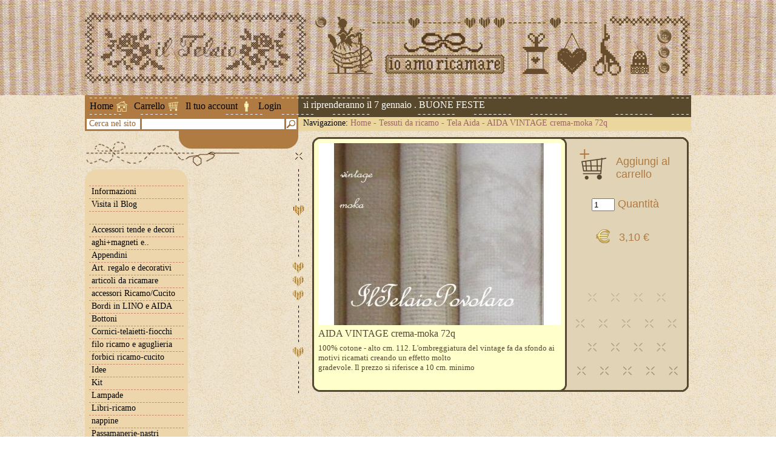

--- FILE ---
content_type: text/html; charset=utf-8
request_url: https://www.iltelaiopovolaro.it/index.php?a=prodotto&id_prodotto=16038
body_size: 2412
content:
<!DOCTYPE html PUBLIC "-//W3C//DTD XHTML 1.1//EN" "http://www.w3.org/TR/xhtml11/DTD/xhtml11.dtd">
<html xmlns="http://www.w3.org/1999/xhtml">
<head>
  <title>AIDA VINTAGE crema-moka 72q - Il Telaio Povolaro</title>
  <meta name="keywords" content="aida,vintage,prezzo,gradevole,riferisce,tessuti,tela,ricamo,effetto,minimo,iltelaio,ilTelaioPovolaro,schemi,renatoParolin,libri,puntoCroce,manualiRicamoTradizionale,caterinaDeMedici,ricamoD'assia,broderieRouge,blackwork,stumpwork,retini,reticello,puntoAntico,silim,sfilature,tapisserie,broderieSuisse,chiaccherino" />
  <meta name="description" content="AIDA VINTAGE crema-moka 72q 100% cotone -  alto cm. 112.  L'ombreggiatura del vintage  fa da sfondo ai motivi ricamati  creando un effetto molto
gradevole. Il prezzo si riferisce  a 10 cm. minimo" />
  <link rel="stylesheet" type="text/css" href="/css/style.css" />
  <link rel="shortcut icon" href="/images/favicon.ico" />
	<link rel="stylesheet" href="https://cdnjs.cloudflare.com/ajax/libs/font-awesome/5.15.1/css/all.min.css" integrity="sha512-+4zCK9k+qNFUR5X+cKL9EIR+ZOhtIloNl9GIKS57V1MyNsYpYcUrUeQc9vNfzsWfV28IaLL3i96P9sdNyeRssA==" crossorigin="anonymous" />
</head>
<body id="dBody" class="prodotto">
<div id="header">
  <div class="content">
    <h1 class="logo">AIDA VINTAGE crema-moka 72q</h1>
        <div class="custom" style="background-image:url(/images/header/1.gif)"></div>
      </div>
</div>
<div id="top">
  <div class="menu">
    <a class="home" href="index.php">Home</a>
    <a class="carrello" href="index.php?a=carrello">Carrello</a>
    <a class="account" href="index.php?a=account">Il tuo account</a>
        <a class="login" href="index.php?a=login">Login</a>
      </div>
  <div id="scrollTextContainer"><div id="scrollText">Le spedizioni riprenderanno il 7 gennaio . BUONE FESTE</div></div>
  <div class="ricerca">
    <span>Cerca nel sito</span>
    <input id="qRicerca" type="text" />
    <img src="https://www.iltelaiopovolaro.it/images/btn_ricerca.gif" alt="Cerca" />
  </div>
  <div class="navbar">
    <span>Navigazione:</span>
    <a href="index.php">Home</a>
     - <a href="index.php?a=categoria&amp;id_categoria=2">Tessuti da ricamo</a>     - <a href="index.php?a=categoria&amp;id_categoria=13">Tela Aida</a>     - <a href="index.php?a=prodotto&amp;id_prodotto=16038">AIDA VINTAGE crema-moka 72q</a>                                                              </div>
</div><div id="content">
  <div id="colL">
  <div id="loginData"></div>
  <ul id="menu">
    <li class="img"><img src="https://www.iltelaiopovolaro.it/images/bg_menu1_top.gif" alt="" /></li>
    <li class="top informazioni">
      <a href="#">Informazioni</a>
      <ul>
        <li class="img"><img src="https://www.iltelaiopovolaro.it/images/bg_menu2_top.gif" alt="" /></li>
        <li class="top"><a href="index.php?a=chisiamo">Chi siamo</a></li>
        <li class="top"><a href="index.php?a=dovesiamo">Dove siamo</a></li>
        <li class="top"><a href="index.php?a=orari">Orari</a></li>
        <li><a href="index.php?a=privacy">Privacy</a></li>
        <li><a href="index.php?a=spedizioni">Spedizioni</a></li>
        <li><a href="index.php?a=contatti">Contatti</a></li>
        <li class="img"><img src="https://www.iltelaiopovolaro.it/images/bg_menu2_bottom.gif" alt="" /></li>
      </ul>
    </li>
    <li><a target="_blank" href="http://iltelaiopovolaro.over-blog.it/">Visita il Blog</a></li>
    <li>&nbsp;</li>
        <li>
      <a href="index.php?a=categoria&amp;id_categoria=124">Accessori tende e decori</a>
          </li>
        <li>
      <a href="index.php?a=categoria&amp;id_categoria=126">aghi+magneti e..</a>
          </li>
        <li>
      <a href="index.php?a=categoria&amp;id_categoria=9">Appendini</a>
          </li>
        <li>
      <a href="index.php?a=categoria&amp;id_categoria=68">Art. regalo e decorativi</a>
          </li>
        <li>
      <a href="index.php?a=categoria&amp;id_categoria=90">articoli da ricamare</a>
          </li>
        <li>
      <a href="index.php?a=categoria&amp;id_categoria=1">accessori Ricamo/Cucito</a>
          </li>
        <li>
      <a href="index.php?a=categoria&amp;id_categoria=3">Bordi in LINO e AIDA</a>
          </li>
        <li>
      <a href="index.php?a=categoria&amp;id_categoria=100">Bottoni</a>
          </li>
        <li>
      <a href="index.php?a=categoria&amp;id_categoria=7">Cornici-telaietti-fiocchi</a>
          </li>
        <li>
      <a href="index.php?a=categoria&amp;id_categoria=83">filo ricamo e aguglieria</a>
          </li>
        <li>
      <a href="index.php?a=categoria&amp;id_categoria=123">forbici ricamo-cucito</a>
          </li>
        <li>
      <a href="index.php?a=categoria&amp;id_categoria=54">Idee</a>
          </li>
        <li>
      <a href="index.php?a=categoria&amp;id_categoria=12">Kit</a>
          </li>
        <li>
      <a href="index.php?a=categoria&amp;id_categoria=10">Lampade</a>
          </li>
        <li>
      <a href="index.php?a=categoria&amp;id_categoria=8">Libri-ricamo</a>
          </li>
        <li>
      <a href="index.php?a=categoria&amp;id_categoria=18">nappine</a>
          </li>
        <li>
      <a href="index.php?a=categoria&amp;id_categoria=4">Passamanerie-nastri</a>
          </li>
        <li>
      <a href="index.php?a=categoria&amp;id_categoria=112">Pizzi in lino-macramè e..</a>
          </li>
        <li>
      <a href="index.php?a=categoria&amp;id_categoria=11">Riviste</a>
          </li>
        <li>
      <a href="index.php?a=categoria&amp;id_categoria=99">Sagome e Rocchetti legno</a>
          </li>
        <li>
      <a href="index.php?a=categoria&amp;id_categoria=5">Schemi punto croce</a>
          </li>
        <li>
      <a href="index.php?a=categoria&amp;id_categoria=6">Schemi punti tradizionali</a>
          </li>
        <li class="sel">
      <a href="index.php?a=categoria&amp;id_categoria=2">Tessuti da ricamo</a>
            <ul>
        <li class="img"><img src="https://www.iltelaiopovolaro.it/images/bg_menu2_top.gif" alt="" /></li>
                <li class="sel top"><a href="index.php?a=categoria&amp;id_categoria=13">Tela Aida</a></li>
                <li><a href="index.php?a=categoria&amp;id_categoria=14">Lino / Emiane</a></li>
                <li><a href="index.php?a=categoria&amp;id_categoria=73">Cotone/Etamina</a></li>
                <li><a href="index.php?a=categoria&amp;id_categoria=157">lini - misto lino - Aida con lurex</a></li>
                <li class="img"><img src="https://www.iltelaiopovolaro.it/images/bg_menu2_bottom.gif" alt="" /></li>
      </ul>
          </li>
        <li>
      <a href="index.php?a=categoria&amp;id_categoria=82">Tessuti x Broderie Suisse</a>
          </li>
        <li>
      <a href="index.php?a=categoria&amp;id_categoria=77">Tessuti patchwork e baby</a>
          </li>
        <li>
      <a href="index.php?a=categoria&amp;id_categoria=184">accessori x borse e simili</a>
          </li>
        <li>
      <a href="index.php?a=categoria&amp;id_categoria=154">decorazioni  varie</a>
          </li>
        <li>
      <a href="index.php?a=categoria&amp;id_categoria=161">charms+accessori</a>
          </li>
        <li>
      <a href="index.php?a=categoria&amp;id_categoria=182">cartonaggio  - accessori</a>
          </li>
        <li>
      <a href="index.php?a=categoria&amp;id_categoria=183">Corsi e scuola 1</a>
          </li>
        <li>
      <a href="index.php?a=categoria&amp;id_categoria=192">schemi Gerda Bengtsson</a>
          </li>
        <li>
      <a href="index.php?a=categoria&amp;id_categoria=195">Polistirolo</a>
          </li>
        <li>
      <a href="index.php?a=categoria&amp;id_categoria=200">Bigliettini</a>
          </li>
        <li>
      <a href="index.php?a=categoria&amp;id_categoria=208">sagome decorative in ferro</a>
          </li>
        <li>&nbsp;</li>
    <li><a href="index.php?a=conversionefilati">Conversione Filati</a></li>
    <li><a href="index.php?a=calcolotessuto">Calcolo Tessuto</a></li>
	<li>&nbsp;</li>
	<li ><a href="index.php?a=condvend">Condizioni di Vendita</a></li>
	<li><a href="index.php?a=privacy">Privacy e Cookies</a></li>
    <li class="img"><img src="https://www.iltelaiopovolaro.it/images/bg_menu1_bottom.gif" alt="" /></li>
  </ul>
</div>  <div id="colR">
    <div class="prodotto">
      <img class="foto" src="https://www.iltelaiopovolaro.it/images/prodotti/16038_medium.jpg" alt="AIDA VINTAGE crema-moka 72q" />
      <a class="aggiungi" href="javascript:aggiungiCarrello(16038)">Aggiungi al carrello</a>
      <div class="quantita"><input type="text" size="3" id="qtaCarrello" value="1" /> Quantità</div>
      <div class="prezzo">3,10 €</div>
      <div class="descrizione">AIDA VINTAGE crema-moka 72q</div>
      <div class="testo">100% cotone -  alto cm. 112.  L'ombreggiatura del vintage  fa da sfondo ai motivi ricamati  creando un effetto molto<br />
gradevole. Il prezzo si riferisce  a 10 cm. minimo</div>
    </div>
  </div>
</div>  <div id="contatore"><div>On line da Aprile 2010 - Sei il visitatore numero 7729919</div></div>
  <div id="footer">
    <a class="sign1" href="http://www.luca100fante.com/" title="Web Design" target="_blank"><img src="https://www.iltelaiopovolaro.it/images/luca.jpg" alt="Web Design" /></a>
    <div class="dati">
      Il Telaio di Gaiarsa Silvia<br />
      Via Pascoli 53, 36030 Povolaro (VI)<br />
      Tel: 0444 360136<br />
      P.IVA 03464000243<br />
      C.F. GRSSLV72T60L840G
    </div>
  </div>
  <script language="javascript" src="/js/jquery-1.4.2.js" type="text/javascript"></script>
  <script language="javascript" src="/js/jscroller-0.4.js" type="text/javascript"></script>
  <script language="javascript" src="/js/jquery.flash.js" type="text/javascript"></script>
  <script language="javascript" src="/js/functions.js" type="text/javascript"></script>
</body>
</html>